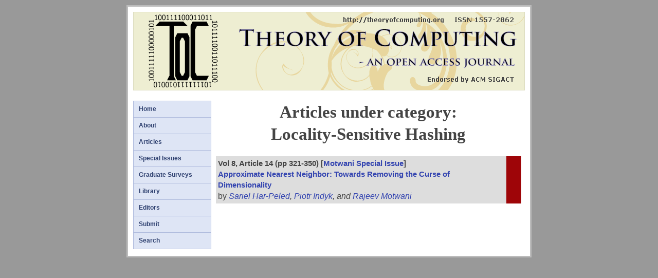

--- FILE ---
content_type: text/html; charset=utf-8
request_url: http://toc.cs.uchicago.edu/categories/locality-sensitive_hashing.html
body_size: 1530
content:


<!DOCTYPE HTML PUBLIC "-//W3C//DTD HTML 4.01 Transitional//EN" "http://www.w3.org/TR/html4/loose.dtd">
<html>
<head>
<meta content="text/html; charset=ISO-8859-1" http-equiv="content-type"/>
<meta name="viewport" content="width=device-width, initial-scale=1.0"/>
<meta name="keywords" content="Theoretical Computer Science, Computation Theory"/>
<meta name="keywords" content="Electronic Journal, Open Access Journal"/>
<meta name="keywords" content="Open Access Publication, Free Journal"/>
<meta name="keywords" content="Noncommercial Publishing, Combinatorics Journal"/>
<meta name="keywords" content="Mathematics Journal, Science Journal, Computer Science"/>
<meta name="keywords" content="Theory of Computing, Theory of Computation"/>

<title>
Articles under category:<br>Locality-Sensitive Hashing: 
Theory of Computing: An Open Access Electronic Journal in Theoretical Computer Science
</title>
<link href="/style/style.css" rel="stylesheet" type="text/css">
<script type="text/x-mathjax-config">
MathJax.Hub.Config({
  tex2jax: {
    inlineMath: [['$','$'], ['\\(','\\)']],
    processEscapes: true
  },
});
</script>
<script type="text/javascript" async
  src="https://cdnjs.cloudflare.com/ajax/libs/mathjax/2.7.1/MathJax.js?config=TeX-AMS_HTML-full">
</script>
<link href="/images/favicon.ico" rel="shortcut icon" >
<script type="text/javascript">
  var _gaq = _gaq || [];
  _gaq.push(['_setAccount', 'UA-37638173-1']);
  _gaq.push(['_trackPageview']);
  (function() {
    var ga = document.createElement('script'); ga.type = 'text/javascript'; ga.async = true;
    ga.src = ('https:' == document.location.protocol ? 'https://ssl' : 'http://www') + '.google-analytics.com/ga.js';
    var s = document.getElementsByTagName('script')[0]; s.parentNode.insertBefore(ga, s);
  })();
</script>
</head>
<body>
<div id="mainframe">
<div id="header">
  <a href="/"><img src="/images/logo.png" alt="logo"></a>
</div>
<div id="topmenu"> 
<ul>
<li><a href="/articles/main/index.html">Articles</a></li>
<li><a href="/editors.html">Editors</a></li> 
<li><a href="/submit/index.html">Submit</a></li>
<li><a href="/search.html">Search</a></li>
</ul>
</div>
<div id="left"> 
<ul>
<li><a href="/index.html">Home</a></li> 
<li><a href="/introduction.html">About</a></li> 
<li><a href="/articles/main/index.html">Articles</a></li>
<li><a href="/specissues.html">Special Issues</a></li>
<li><a href="/libfiles/gradsurveys.html">Graduate Surveys</a></li>
<li><a href="/library.html">Library</a></li>
<li><a href="/editors.html">Editors</a></li> 
<li><a href="/submit/index.html">Submit</a></li>
<!-- 2025/10/14: OR: removing the "issues category": <li><a href="/issues.html">Issues</a></li> 
<li><a href="/contactus.html">Contact Us</a></li> -->
<li><a href="/search.html">Search</a></li>
</ul>
</div>
<div id="main">
<div id="articles">
<div id="title">Articles under category:<br>Locality-Sensitive Hashing</div>

<div class="listofarticles">
<table width=100%>
 <tr><td width="95%" class="shadeodd">
    <span class="tocline1">Vol 8, Article 14 (pp 321-350)
    [<a href="/articles/v008a002/">Motwani Special Issue</a>]
    </span><br>
    <span class="tocline2"><a href="/articles/v008a014/">Approximate Nearest Neighbor: Towards Removing the Curse of Dimensionality</a></span><br>
    <span class="tocline3">by <i><a href="/authors/harpeled.html">Sariel Har-Peled</a>, <a href="/authors/indyk.html">Piotr Indyk</a>, and <a href="/authors/motwani.html">Rajeev Motwani</a></i></span>
</td>
 <td width="5%" class="motwanispecissuesticker"> 
</td>
</tr>
</table>
</div>




</div>
</div>
<div style="clear: both;"> </div>
</div>
</body>
</html>

